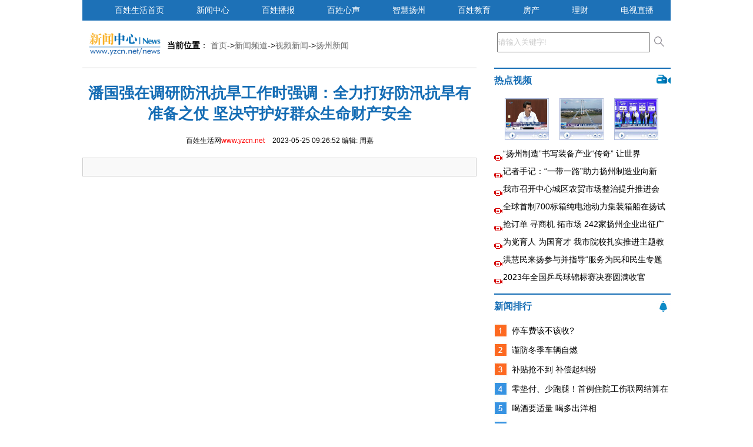

--- FILE ---
content_type: text/html
request_url: https://yzcn.net/news/yangzhou/2023-05/25/cms460823article.shtml
body_size: 12050
content:
<!DOCTYPE html PUBLIC "-//W3C//DTD XHTML 1.0 Transitional//EN" "http://www.w3.org/TR/xhtml1/DTD/xhtml1-transitional.dtd">
<html xmlns="http://www.w3.org/1999/xhtml">
<head>
<meta http-equiv="Content-Type" content="text/html; charset=utf-8" />
<meta name="keywords" content="潘国强" />
<title>
潘国强在调研防汛抗旱工作时强调：全力打好防汛抗旱有准备之仗 坚决守护好群众生命财产安全
</title>
<meta name="description" content="百姓生活新闻频道" />
<meta name="keywords" content="百姓生活,扬州网通宽带网,网通,扬州网通,CNC,100MTV,YZCNC,影视,音乐,综艺,软件,新闻,教育,网上家园" />
<link href="/css/news-detail2017.css" rel="stylesheet" type="text/css" />
<link href="/css/news-right.css" rel="stylesheet" type="text/css" />

<link rel="icon" href="/images/favicon.ico" type="image/x-icon" />
<link rel="shortcut icon" href="/images/favicon.ico" type="image/x-icon" />
</head>
<body>
<script src="/a_js/01_config.js"></script>
<script src="/a_js/02_searcher.js"></script>
<script src="/a_js/03_soms.js"></script>
<script src="/a_js/04_cms.js"></script>
<script src="/a_js/05_ad.js"></script>
<script src="/a_js/jquery-3.7.0.min.js"></script>
<script src="/js/jquery-migrate-3.4.0.min.js"></script>
<!--[if lte IE 9]>
<script type="text/javascript" src="/js/jquery-1.9.1.min.js"></script>
<![endif]-->
<script src="/a_js/JWZT_Player_Web.js"></script>
<link rel="stylesheet" href="/a_style/jwztUeditor.css"  type="text/css" >
<script>
$(document).ready(function(){
	$.getScript('/public/nav3.asp');

	if($("span#pp").text() == ""){
		$("span#pp").parent().css("display","none");
	}
});
</script>

<div class="head_nav"><a href="/">百姓生活首页</a><a href="/news/yangzhou/">新闻中心</a><a href="/broadcast/">百姓播报</a><a href="/voice/">百姓心声</a><a href="/topic/zhyz/" target="_blank">智慧扬州</a><a href="/edu/">百姓教育</a><a href="http://www.yzfdc.cn/">房产</a><a href="/finance/">理财</a><a href="http://www.yzcn.net/topic/2023jctj/" target="_blank"> 电视直播</a></div>
<div class="n-map">
  <div class="n-logo"><a href="/news/" target="_blank"><img src="/news/images2017/news_logo.png" height="50" /></a></div>
  <div class="n-pos"><strong>当前位置</strong>：
    <a href='/index.shtml' class='cms_pathinfo_link' target='_blank'><span class='cms_pathinfo_text'>首页</span></a>-><a href='/news/index.shtml' class='cms_pathinfo_link' target='_blank'><span class='cms_pathinfo_text'>新闻频道</span></a>-><a><span class='cms_pathinfo_text'>视频新闻</span></a>-><a href='/news/yangzhou/index.shtml' class='cms_pathinfo_link' target='_blank'><span class='cms_pathinfo_text'>扬州新闻</span></a>
</div>
   <div class="n-search">
    <form style="margin: 15px 5px 0px 5px;" method="get" action="/public/search.shtml">
      <input type="text" class="n-key" value="请输入关键字!" maxlength="50" size="15" name="search_con textfield" id="searchContent" />
      <input type="image" src="/news/images2017/research_btn.jpg" value="提交" class="n-submit" name="提交" onclick="doSearch('searchContent')" />
    </form>
  </div>
  <div class="clear"></div>
</div>
<div class="n-main1">
  <div class="n-list-right">
    <div class="n-l-border">
	<div class="n-title2"> <span><img src="/news/images2017/movie.jpg"></span>
		<h1>热点视频</h1>
	</div>
	<ul class='n-video-pic'>

<li><a target='_blank' href='/public/2023-10/13/cms466206article.shtml'><img width='70' height='51' src='/_CMS_NEWS_IMG_/upload1/20231013/24771697168053240.jpg'></a></li>

<li><a target='_blank' href='/public/2023-10/16/cms466395article.shtml'><img width='70' height='51' src='/_CMS_NEWS_IMG_/upload1/20231016/68901697439625919.jpg'></a></li>

<li><a target='_blank' href='/public/2023-10/16/cms466396article.shtml'><img width='70' height='51' src='/_CMS_NEWS_IMG_/upload1/20231016/98981697439645481.jpg'></a></li>

				
</ul>
	<div class="clear"> </div>
	<div>
	  		<ul class='news-list2'>
			

						<li><a target='_blank' href='/public/2023-10/18/cms466404article.shtml'>
							“扬州制造”书写装备产业“传奇” 让世界
							</a></li>

						<li><a target='_blank' href='/public/2023-10/18/cms466403article.shtml'>
							记者手记：“一带一路”助力扬州制造业向新
							</a></li>

						<li><a target='_blank' href='/public/2023-10/18/cms466402article.shtml'>
							我市召开中心城区农贸市场整治提升推进会 
							</a></li>

						<li><a target='_blank' href='/public/2023-10/18/cms466401article.shtml'>
							全球首制700标箱纯电池动力集装箱船在扬试
							</a></li>

						<li><a target='_blank' href='/public/2023-10/17/cms466400article.shtml'>
							抢订单 寻商机 拓市场 242家扬州企业出征广
							</a></li>

						<li><a target='_blank' href='/public/2023-10/17/cms466399article.shtml'>
							为党育人 为国育才 我市院校扎实推进主题教
							</a></li>

						<li><a target='_blank' href='/public/2023-10/17/cms466398article.shtml'>
							洪慧民来扬参与并指导“服务为民和民生专题
							</a></li>

						<li><a target='_blank' href='/public/2023-10/17/cms466397article.shtml'>
							2023年全国乒乓球锦标赛决赛圆满收官
							</a></li>

					
		</ul>
	</div>
</div>
  <div class="n-l-border margint6">
	<div class="n-title2"> <span><img src="/news/images2017/ph.jpg" width="24" height="20" /></span>
		<h1>新闻排行</h1>
        </div>
	<ul class='news-list-top'>
		

				<li><a target='_blank' href='/news/jrsh/2026-01/16/cms477700article.shtml'>
					停车费该不该收?
					</a></li>

				<li><a target='_blank' href='/news/jrsh/2026-01/16/cms477699article.shtml'>
					谨防冬季车辆自燃
					</a></li>

				<li><a target='_blank' href='/news/jrsh/2026-01/20/cms477720article.shtml'>
					补贴抢不到 补偿起纠纷
					</a></li>

				<li><a target='_blank' href='/news/guanzhu/2026-01/16/cms477697article.shtml'>
					零垫付、少跑腿！首例住院工伤联网结算在
					</a></li>

				<li><a target='_blank' href='/news/jrsh/2026-01/20/cms477719article.shtml'>
					喝酒要适量 喝多出洋相
					</a></li>

				<li><a target='_blank' href='/news/hot/2026-01/16/cms477698article.shtml'>
					零垫付、少跑腿！首例住院工伤联网结算在
					</a></li>

				<li><a target='_blank' href='/news/guanzhu/2026-01/16/cms477696article.shtml'>
					车内未配备灭火器 货车自燃变“火车”
					</a></li>

				<li><a target='_blank' href='/news/yangzhou/2026-01/20/cms477716article.shtml'>
					王进健在市委城市工作会议上强调：进一步
					</a></li>

				<li><a target='_blank' href='/news/guanzhu/2026-01/20/cms477718article.shtml'>
					我市迎来雨雪天气 多部门“备战”保畅通
					</a></li>

				<li><a target='_blank' href='/news/yangzhou/2026-01/20/cms477715article.shtml'>
					扬州印发城市高质量发展三年行动计划 绘
					</a></li>

			
	</ul>
  </div>
  </div>
  <div class="n-list-left">
    <div class='n-detail-t'>
			<h1>
				潘国强在调研防汛抗旱工作时强调：全力打好防汛抗旱有准备之仗 坚决守护好群众生命财产安全
			</h1>
			<p>百姓生活网<a href='http://www.yzcn.net/' target='_blank'>www.yzcn.net</a>
				2023-05-25 09:26:52
				编辑:
				周嘉
				</p>
		</div>

    <div class="n-cont">
      <div class="n-de-summry">
        
      </div>
      <div style="text-align:center;" id="a1">
        <div id="player" class="player" >
          <iframe id="JWZT_playerframe" class="JWZT_playerframe" scrolling="no" width=600 height=550 frameborder="0" style="display:none "></iframe>
        </div>
      </div>
      <div class="n_txt">
        <div id='cms_content_div'>
<script language="javascript">
	var g_nNewsID=460823;

	var g_nNodeID=460;</script>
</div id='cms_content_div'>
<p>来源：<span id='pp'></span></p>
      </div>
    </div>
    <div id="detail-content-pager"> </div>
    <div id="detail-content-footer1">
      <div id="dcf-homepage"><a href="/">回到首页</a></div>
    </div>
    <div class="n-detail-p"><a href="javascript:window.print();">【打印本页】</a><a href="javascript:window.close();">【关闭窗口】</a> </div>
    <div class="n-de-xg">
      <div class="n-xg-t">
        <h1>相关新闻</h1>
      </div>
      <ul class='n-detail-xg' style='margin-top:8px;'>

	<li> <span>
							2023-05-18
							</span> <a href='/news/yangzhou/2023-05/18/cms460564article.shtml' target='_blank'>
							潘国强专题调研重大项目建设和营商环境优化提升工作
							</a></li>		

	<li> <span>
							2023-05-18
							</span> <a href='/broadcast/news/2023-05/18/cms460568article.shtml' target='_blank'>
							潘国强专题调研重大项目建设和营商环境优化提升工作
							</a></li>		
	
</ul>
    </div>
  </div>
  <div class="clear"></div>
</div>
<script>countclick('-1',344405);</script>


<div id="foot"> 
<div id="jb"><ul>
  <li><img src="/images2017/foot_01.png" width="223" height="76" /></li>
  <li><a href="https://www.12377.cn/" target="_blank"><img src="/images2017/foot_02.png" width="223" height="76" /></a></li>
  <li> <img src="/images2017/foot_03.png" width="223" height="76" /></li>
  <li><a href="https://221.226.219.130:80/login" target="_blank"><img src="/images2017/foot_04.png" width="223" height="76" /></a></li>
</ul><div class="clear"></div></div>

<div class="bot-txt"><a rel="nofollow" href="https://beian.miit.gov.cn/ " target="_blank"><font color="#FFFFFF">苏ICP备2021010150号-1</font></a>&nbsp;&nbsp; <img src="/images2017/gongan.png" width="18" height="18" /> <a rel="nofollow" href="http://www.beian.gov.cn/portal/registerSystemInfo?recordcode=32100102010134" target="_blank"><font color="#FFFFFF">苏公网安备32100102010134号</font></a><br />
  版权所有 百姓生活网 Copyright 1998-2022 YZCN.NET All Rights Reserved.<br /></div>
</div>
<script>loadSearchPage('Search');</script>
<script src="/stat/Asms/asmsInterface/cnzzInterface.jsp?webSite=6" language="JavaScript"></script>
<div id="adsdown" style="display:none;"></div><div id="shadowjwzt"></div>
<div style="display:none;">
<IFRAME ID="iframeDownload" name="iframeDownload" FRAMEBORDER=0 SCROLLING=NO SRC=""></IFRAME>
<IFRAME ID="adFrameC" name="adFrameC" FRAMEBORDER=0 SCROLLING=NO SRC=""></IFRAME>
<IFRAME ID="adFrameB" name="adFrameB" FRAMEBORDER=0 SCROLLING=NO SRC=""></IFRAME>
<iframe id="con" name="con" FRAMEBORDER=0 SCROLLING=NO SRC=""></iframe>
</div>
<style type="text/css">
#JWZT_playerframe{
	z-index:110;
	position:relative;
}
#shadowjwzt {
background:#000;
display:none;
position:absolute;
left:0;
top:0;
width:100%;
z-index:100;
opacity:0.80;
filter: alpha(opacity = 80);
zoom:1;
}
.turnedOff {
background-position:0 -50px;
}
</style>
<script language="javascript" type="text/javascript">
try
{
	JWZT_init();
}
catch(e)
{
}

$("#shadowjwzt").css("height", $(document).height()).hide();
</script>
<script>
var _hmt = _hmt || [];
(function() {
  var hm = document.createElement("script");
  hm.src = "https://hm.baidu.com/hm.js?d27d2e1f8f7148ed537b0a714acce924";
  var s = document.getElementsByTagName("script")[0];
  s.parentNode.insertBefore(hm, s);
})();
</script>
<!-- Google tag (gtag.js) -->
<script async src="https://www.googletagmanager.com/gtag/js?id=G-D3WLC4CT39"></script>
<script>
  window.dataLayer = window.dataLayer || [];
  function gtag(){dataLayer.push(arguments);}
  gtag('js', new Date());

  gtag('config', 'G-D3WLC4CT39');
</script>

</body>
</html><div style="display:none;"><jwzttempimg src="CMS_T_NEWS_PIC_T_D_稿图_D_SMC"><jwzttempimg src="pic.jpg"><jwzttempimg src="pic.jpg"><jwzttempimg src="pic.jpg"></div>


--- FILE ---
content_type: text/html;charset=UTF-8
request_url: https://yzcn.net/stat/Asms/asmsInterface/cnzzInterface.jsp?webSite=6
body_size: 103
content:












--- FILE ---
content_type: text/html
request_url: https://yzcn.net/public/nav3.asp?_=1769024198395
body_size: 100
content:

$('#header4').show();


--- FILE ---
content_type: text/css
request_url: https://yzcn.net/css/news-detail2017.css
body_size: 7435
content:
/* CSS Document */
body { font-size:14px;font-family:"Microsoft YaHei",Arial,Helvetica,sans-serif; padding: 0px; margin: 0px; background: #FFFFFF; text-align: left; color: #000; }
body,div,dl,dt,dd,ul,ol,li,h1,h2,h3,h4,h5,h6,pre,form,fieldset,input,textarea,blockquote{ padding: 0px; margin: 0px; }
ol, ul { list-style: none; }
img { border: 0px; }
a { color: black; text-decoration: none; }
a:hover {color:#FF0000; text-decoration: none;}
.layout { clear: both; width: 1000px; text-align: left; margin: 0px auto; }
.clear { clear: both; }
.left { float: left;}
.right { float: right; }
.highlight { color: red; }
.blue { color:#023764;}
/*detail*/
.head_nav { width:1000px; height:35px; margin:0px auto; background-color:#1d71b7; line-height:35px; font-size:14px;}
.head_nav a { float:left; color:#FFFFFF; margin-left:55px;}
.head_nav a:hover { color:#FFCC00;}

.n-map { width:1000px; margin:5px auto; height:65px; line-height:65px; overflow:hidden;}
.n-logo { float:left; margin-top:8px;}
.n-pos { float:left; margin-top:5px;}
.n-pos a {color:#6f6f6f;}

.n-search {float:right; border:0px #6f6f6f solid; height:30px;}
.n-key { text-align:left; color:#CCCCCC; width:256px; height:30px; margin-bottom:10px;}
.n-submit { border:0px; float:right; height:30px;}

.n-main1 { width:1000px; height:auto; margin:10px auto;}


.n-title2 { height:30px;}
.n-title2 h1 { font-size:16px; color:#146cb4; margin-top:10px;}
.n-title2 span, .n-title2 span a { float:right;line-height:25px; height:25px; display:block;}


.n-video-menu { height:27px; width:250px; background:url("../news/images/videobg.gif")/*tpa=http://www.yzcn.net/news/images/videobg.gif*/; margin-left:10px; margin-top:10px;}
.n-video-menu li { float:left; width:61px; height:27px; text-align:center; line-height:20px;}
.n-video-pic {margin-top:10px;background:#ffffff;}
.n-video-pic li img { padding-left:2px; padding-top:2px;}
.n-video-pic li { float:left; margin-left:18px; display:inline; width:75px; height:71px; background:url("/news/images2017/pic3.jpg")/*tpa=http://www.yzcn.net/news/images2017/pic3.jpg*/;}

.news-list-top {height:340px; background:url("/news/images2017/b4.jpg") left top no-repeat;  padding-top:5px; height:340px;}
.news-list-top li { height:33px; line-height:33px; text-align:left;  padding-left:30px; }
.news-list-top span { float:right; color:#666;}

.n-boke { margin-left:0px; margin-top:10px;background:#ffffff;}
.n-boke li { float:left; margin-left:10px; display:inline;text-align:center;line-height:150%; margin-bottom:6px;}
.n-boke li img {border:1px #ccc solid;padding:3px;}
.n-top { height:24px; border-bottom:1px #cccccc solid; border-top:1px #333333 solid; margin-top:6px;padding-top:5px;}
.n-top li { font:normal 12px/22px "宋体"; margin-left:4px; border:1px #333333 solid; display:inline;}
.n-top #t1 { width:100px; font-size:12px; float:left;text-align:center;}
.n-top #t2 { width:70px; float:left;text-align:center;}
.n-top #t3 {text-align:center; float:left; width:70px;}
.n-top #t2 a,.n-top #t3 a { width:70px;} 
.n-top #t1 a { width:100px;}


.n-list-left {width:670px; float:left; border-top:#CCC 1px solid;}
.n-list-right {width:300px; float:right; height:auto;}
.news-list { margin:6px 10px;}
.news-list li { height:24px; line-height:24px; padding-left:10px; background:url("../news/images/tr-dot.png")/*tpa=http://www.yzcn.net/news/images/tr-dot.png*/ no-repeat 2px 9px; font-size:14px;}
.news-list li span { float:right;}

.n-page { text-align:right; height:30px; line-height:30px; padding-right:15px; margin-bottom:10px;}

.n_txt { font-size:16px; padding:10px 0px; line-height:30px; }

.n-detail-t {margin:0px 10px;}
.n-detail-t h1 { font-size:26px; text-align:center; margin-top:25px; color:#146cb4; }
.n-detail-t p { text-align:center; margin:20px 0px; font-size:12px;}
.n-detail-t p span{ color:#FF0000;}
.n-detail-t a { color:#FF0000; margin-right:10px;}

.n-cont {}
.n-cont p {margin:10px 0px;}
.n-detail-p { text-align:right; padding-right:10px; border-bottom:1px #ccc solid; margin:10px 0px; height:40px;}
.n-de-xg { width:670px; height:auto;margin-top:20px; margin-bottom:20px;}
.n-xg-t { height:29px; border-bottom:1px #999999 solid;}
.n-xg-t h1 { font-size:16px; color:#d50000;}

.n-xg-t span { float:right; padding-right:15px; line-height:29px;}
.n-pl-list li { border-bottom:1px #333333 dashed; line-height:150%; padding-left:10px; margin-bottom:6px; padding-bottom:5px;}
.n-pl-list li span { color:#999999;}
.n-pl-list { margin:6px 0px;}
.n-text { margin:14px;}
.n-text .voice-input { border:1px  #F3BD81 solid; background:url("../news/images/logobg.png")/*tpa=http://www.yzcn.net/news/images/logobg.png*/ center center no-repeat;}
.n-text p { margin:6px auto;}
.n-border2 {border-top:2px #134c9d solid;}

.n-detail-xg span { float:right;}
.n-detail-xg { margin:4px 10px;}
.n-detail-xg li { height:28px; line-height:28px; padding-left:10px; background:url("/news/images2017/tr-dot.png")/*tpa=http://www.yzcn.net/news/images/tr-dot.png*/ no-repeat 0px 14px;}
#detail-content-footer1 {clear: both;height: 80px;width: 70px;margin: 40px auto;}
#dcf-comment, #dcf-homepage {width: 70px;height: 20px;text-align: center;	margin: auto;padding-top: 50px; font-size:12px;}
#dcf-comment {background: url("/news/images2017/dcf-comment.gif")/*tpa=http://www.yzcn.net/news/images2017/dcf-comment.gif*/ no-repeat;float: left;}
#dcf-homepage {background: url("/news/images2017/dcf-homepage.gif")/*tpa=http://www.yzcn.net/news/images2017/dcf-homepage.gif*/ no-repeat;float: right;}
.detail-media {margin: 20px;text-align: center;}
.n-de-summry { border:1px #CCCCCC solid; font-size:14px; padding:8px; text-indent:2em; color:#666666;margin:6px 0px; background:#F9F9F9; padding:15px; line-height:22px;}

#detail-content-pager {text-align: center;}
#detail-content-pager a {border: 1px solid #dcdddd;background-color: #fff;color: #1e50a2;margin: 5px 4px 0px 0px;padding: 4px 5px 2px;
text-decoration: none;}
#detail-content-pager a:hover, #detail-content-pager a.current {background-color: #1e50a2;color: #fff;text-decoration: underline;}
#detail-content-pager a.current {font-weight: bold;}
.detail-ad1 { margin:6px auto;}

.n-de-xg2  { width:655px; height:auto;margin-left:10px; margin-top:6px;}
.n-de-bb { width:321px; height:auto; border:1px #333333 solid; float:left;}
.margin-left6 { margin-left:9px; display:inline;}

.n-detail-bb span { float:right;}
.n-detail-bb { margin:4px 10px;}
.n-detail-bb li { height:22px;padding-left:10px; background:url("../news/images/tr-dot.png")/*tpa=http://www.yzcn.net/news/images/tr-dot.png*/ no-repeat 0px 10px; font:normal 12px/22px "宋体";}
.n-d-bottom { text-align:center; line-height:150%;}

.n-list-top {
    background: rgba(0, 0, 0, 0) url("../news/images/n-topbg.png") repeat scroll 0 0;
    border-bottom: 1px solid #cccccc;
    border-top: 1px solid #cccccc;
    height: 30px;
    margin-top: 6px;
}
.n-list-top #tt1 {
color: #333333;
    font: bold 14px/29px "宋体";
    padding-left: 15px;
}

#foot { width:1000px; height:200x; background-color:#1d71b7; margin:0px auto; color:#FFFFFF; font-size:12px; padding-top:25px;}
#jb{ text-align:center;  margin-bottom:15px; height:76px;}
#jb ul { width:950px; margin-left:33px;}
#jb li{ margin-right:14px; float:left; list-style:none;}
.bot-txt { height:50px; text-align:center; line-height:130%;}

--- FILE ---
content_type: text/css
request_url: https://yzcn.net/css/news-right.css
body_size: 1421
content:
/* CSS Document */


.news-list2 { margin-top:15px; font-size:14px;}
.news-list2 li { height:30px; line-height:30x; padding-left:15px; background:url("/news/images2017/video.gif")/*tpa=http://www.yzcn.net/news/images2017/video.gif*/ no-repeat left center;}

.n-title2 { height:30px;}
.n-title2 h1 { font-size:16px; color:#146cb4; margin-top:10px;}
.n-title2 span, .n-title2 span a { float:right;line-height:25px; height:25px; display:block;}


.n-video-menu { height:27px; width:250px; background:url("../news/images/videobg.gif")/*tpa=http://www.yzcn.net/news/images/videobg.gif*/; margin-left:10px; margin-top:10px;}
.n-video-menu li { float:left; width:61px; height:27px; text-align:center; line-height:20px;}
.n-video-pic {margin-top:10px;background:#ffffff;}
.n-video-pic li img { padding-left:2px; padding-top:2px;}
.n-video-pic li { float:left; margin-left:18px; display:inline; width:75px; height:71px; background:url("/news/images2017/pic3.jpg")/*tpa=http://www.yzcn.net/news/images2017/pic3.jpg*/;}

.news-list-top {height:340px; background:url("/news/images2017/b4.jpg") left top no-repeat;  padding-top:5px; height:340px; font-size:14px;}
.news-list-top li { height:33px; line-height:33px; text-align:left;  padding-left:30px; }
.news-list-top span { float:right; color:#666;}



.n-l-border {margin-bottom:6px;  border-top:#146cb4 2px solid; }
/*.margint6 { margin-top:25px;}*/



--- FILE ---
content_type: text/css
request_url: https://yzcn.net/a_style/jwztUeditor.css
body_size: 112
content:
#cms_content_div table{
		border-collapse:collapse;
}
#cms_content_div table td{
		border:1px solid #ddd;
}

--- FILE ---
content_type: application/x-javascript
request_url: https://yzcn.net/a_js/03_soms.js
body_size: 15413
content:

///////////////////////////////////////////////////////////////////////////////
//                      soms点播接口部分
//		点播播放器iframe的id:JWZT_playerframe
//	以下是可选项目
//		播放器默认图片id:JWZT_mediaplayerP
//		直播节目单iframe的id:JWZT_live_program
//		节目单默认图片id:JWZT_table_live_program
//
//下面的代码不需要修改
///////////////////////////////////////////////////////////////////////////////

// =============================== cms 和 soms 接口 ===============================


//初始化显示login页面
function SOMS_init()
{
	try
	{
		var sUrl = "//" + sSOMSIp + "/soms4/web/jwzt/user07/login/login.jsp";
		document.getElementById("loginframe").style.display="inline";
		document.getElementById("loginframe").src = sUrl;
	}
	catch(error)
	{
	}
}

function SOMS_init2()
{
	try
	{
		var sUrl = "//" + sSOMSIp + "/soms4/web/jwzt/user07/login/login2.jsp";
		document.getElementById("loginframe2").style.display="inline";
		document.getElementById("loginframe2").src = sUrl;
	}
	catch(error)
	{
	}
}

function modifyPlayType(nPlayType)
{
	g_nPlayType = nPlayType;

	document.getElementById("JWZT_previewPlayType").style.backgroundImage='url(/a_images/content_22_01_04.jpg)';
	document.getElementById("JWZT_vodPlayType").style.backgroundImage='url(/a_images/content_22_01_04.jpg)';
	document.getElementById("JWZT_downloadPlayType").style.backgroundImage='url(/a_images/content_22_01_04.jpg)';
	document.getElementById("JWZT_biipPlayType").style.backgroundImage='url(/a_images/content_22_01_04.jpg)';

	if(g_nPlayType == 0)
	{
		try
		{
			document.getElementById("JWZT_previewPlayType").style.backgroundImage='url(/a_images/content_22_01_02.jpg)';
		}catch(e)
		{
		}
	}
	else if(g_nPlayType == 1)
	{
		try
		{
			document.getElementById("JWZT_vodPlayType").style.backgroundImage='url(/a_images/content_22_01_02.jpg)'
		}catch(e)
		{
		}
	}
	else if(g_nPlayType == 2)
	{
		try
		{
			document.getElementById("JWZT_downloadPlayType").style.backgroundImage='url(/a_images/content_22_01_02.jpg)'
		}catch(e)
		{
		}
	}
	else if(g_nPlayType == 3)
	{
		try
		{
			document.getElementById("JWZT_biipPlayType").style.backgroundImage='url(/a_images/content_22_01_02.jpg)'
		}catch(e)
		{
		}
	}
}

function initPlayType()
{
	if(g_nUsePreview != 1)
	{
		try
		{
			document.getElementById("JWZT_previewPlayType").style.display = "none";
		}catch(e)
		{
		}
	}
	if(g_nUseVodPlay != 1)
	{
		try
		{
			document.getElementById("JWZT_vodPlayType").style.display = "none";
		}catch(e)
		{
		}
	}
	if(g_nUseDownload != 1)
	{
		try
		{
			document.getElementById("JWZT_downloadPlayType").style.display = "none";
		}catch(e)
		{
		}
	}
	if(g_nUseBiipPlay != 1)
	{
		try
		{
			document.getElementById("JWZT_biipPlayType").style.display = "none";
		}catch(e)
		{
		}
	}

	if(g_nPlayType == 0)
	{
		try
		{
			document.getElementById("JWZT_previewPlayType").style.backgroundImage='url(/a_images/content_22_01_02.jpg)';
		}catch(e)
		{
		}
	}
	else if(g_nPlayType == 1)
	{
		try
		{
			document.getElementById("JWZT_vodPlayType").style.backgroundImage='url(/a_images/content_22_01_02.jpg)'
		}catch(e)
		{
		}
	}
	else if(g_nPlayType == 2)
	{
		try
		{
			document.getElementById("JWZT_downloadPlayType").style.backgroundImage='url(/a_images/content_22_01_02.jpg)'
		}catch(e)
		{
		}
	}
	else if(g_nPlayType == 3)
	{
		try
		{
			document.getElementById("JWZT_biipPlayType").style.backgroundImage='url(/a_images/content_22_01_02.jpg)'
		}catch(e)
		{
		}
	}
}

//点播播放
function countclick(sCMSAddr, sSomsFileId)
{
	var playerDiv = document.getElementById("JWZTPLAYERDIV");
	if(playerDiv != null)
	{
		var jsSrc = "//" + sCMSIp + "/soms4/web/jwzt/player/PlayerJS.jsp?channelId="+sCMSAddr+"&fileId="+sSomsFileId+"&width="+playerDiv.style.width+"&height="+playerDiv.style.height+"&newsId="+g_nNewsID;
		var fileref = document.createElement('script');
        	fileref.setAttribute("type","text/javascript");
       		fileref.setAttribute("src",jsSrc);
		playerDiv.appendChild(fileref);
		playerDiv.style.display="block";
	}
	else
	{
	//是否是直播
	if(sCMSAddr != "-1"&&sCMSAddr!="1")
	{
		livePlay(sCMSAddr, g_nNodeID, g_nNodeID)
	}
	else
	{
		if(g_nPlayType == 3)
		{
			sUrl = "//" + sCMSIp + "/cms/servlet/ProgramServlet?fileId=" + sSomsFileId + "&studioId=3&workType=getPlayBySoms";
			window.open(sUrl);
		}
		else if(g_nPlayType == 1)
		{
			
			sUrl = "//" + sSOMSIp + "/soms4/web/jwzt/player/vod_player.jsp?fileId=" + sSomsFileId + "&cmsUrl=//" + sCMSIp + "/cms/system/vod/soms/VodClickCount.jsp&newsId=" + g_nNewsID+"&nodeId="+g_nNodeID+"&siteId="+nSiteId+"&newsName="+getIframeWidthHeight("JWZT_playerframe");
			//alert(sUrl);
			document.getElementById("JWZT_playerframe").src=sUrl;
			document.getElementById("JWZT_playerframe").style.display="";
			//alert(document.all.JWZT_playerframe.src);
			try
			{
				document.getElementById("JWZT_mediaplayerP").style.display="none";
			}catch(e)
			{
			}
		}
		else if(g_nPlayType == 0)
		{
			sUrl = "//" + sSOMSIp + "/soms4/web/jwzt/player/preview_vod_player.jsp?fileId=" + sSomsFileId + "&cmsUrl=//" + sCMSIp + "/cms/system/vod/soms/VodClickCount.jsp&newsId=" + g_nNewsID+"&nodeId="+g_nNodeID+"&siteId="+nSiteId+"&newsName=";
			
			document.getElementById("JWZT_playerframe").src=sUrl;
			document.getElementById("JWZT_playerframe").style.display="";
			try
			{
				document.getElementById("JWZT_mediaplayerP").style.display="none";
			}catch(e)
			{
			}
		}
		else if(g_nPlayType == 2)
		{
			sUrl = "//" + sSOMSIp + "/soms4/web/jwzt/player/vod_download.jsp?fileId=" + sSomsFileId + "&cmsUrl=//" + sCMSIp + "/cms/system/vod/soms/VodClickCount.jsp&newsId=" + g_nNewsID+"&nodeId="+g_nNodeID+"&siteId="+nSiteId+"&newsName=";
			//alert(sUrl);
			document.getElementById("JWZT_playerframe").src=sUrl;
			document.getElementById("JWZT_playerframe").style.display="";
			try
			{
				document.getElementById("JWZT_mediaplayerP").style.display="none";
			}catch(e)
			{
			}
		}
	}

		//开始计数
		beginCounter(sSomsFileId);
	}
}

function countclick2(sCMSAddr, sSomsFileId)
{
	//是否是直播
	if(sCMSAddr != "-1")
	{
		livePlay(sCMSAddr, g_nNodeID, g_nNodeID)
	}
	else
	{
		if(g_nPlayType == 3)
		{
			sUrl = "//" + sCMSIp + "/cms/servlet/ProgramServlet?fileId=" + sSomsFileId + "&studioId=3&workType=getPlayBySoms";
			window.open(sUrl);
		}
		else if(g_nPlayType == 1)
		{
		
				
			sUrl = "//" + sSOMSIp + "/soms4/web/jwzt/player/vod_player.jsp?fileId=" + sSomsFileId+getIframeWidthHeight("JWZT_playerframe");// + "&cmsUrl=//" + sCMSIp + "/cms/system/vod/soms/VodClickCount.jsp&newsId=" + g_nNewsID+"&nodeId="+g_nNodeID+"&siteId="+nSiteId+"&newsName=";
			//alert(sUrl);
			document.getElementById("JWZT_playerframe").src=sUrl;
			document.getElementById("JWZT_playerframe").style.display="";
			//document.all.JWZT_playerframe.src=sUrl;
			//document.all.JWZT_playerframe.style.display="";
			//try
			//{
			//	document.all.JWZT_mediaplayerP.style.display="none";
			//}catch(e)
			//{
			//}
		}
		else if(g_nPlayType == 0)
		{
			sUrl = "//" + sSOMSIp + "/soms4/web/jwzt/player/preview_vod_player.jsp?fileId=" + sSomsFileId + "&cmsUrl=//" + sCMSIp + "/cms/system/vod/soms/VodClickCount.jsp&newsId=" + g_nNewsID+"&nodeId="+g_nNodeID+"&siteId="+nSiteId+"&newsName=";
			//alert(sUrl);
			document.getElementById("JWZT_playerframe").src=sUrl;
			document.getElementById("JWZT_playerframe").style.display="";
			try
			{
				document.getElementById("JWZT_mediaplayerP").style.display="none";
			}catch(e)
			{
			}
		}
		else if(g_nPlayType == 2)
		{
			sUrl = "//" + sSOMSIp + "/soms4/web/jwzt/player/vod_download.jsp?fileId=" + sSomsFileId + "&cmsUrl=//" + sCMSIp + "/cms/system/vod/soms/VodClickCount.jsp&newsId=" + g_nNewsID+"&nodeId="+g_nNodeID+"&siteId="+nSiteId+"&newsName=";
			//alert(sUrl);
			document.getElementById("JWZT_playerframe").src=sUrl;
			document.getElementById("JWZT_playerframe").style.display="";
			try
			{
				document.getElementById("JWZT_mediaplayerP").style.display="none";
			}catch(e)
			{
			}
		}

		//开始计数
		beginCounter(sSomsFileId);
	}
}



//直播播放
function livePlay(channelId, newsId, nodeId)
{
	sUrl = "//" + sSOMSIp + "/soms4/web/jwzt/player/live_player.jsp?channelId=" + channelId + "&cmsUrl=//" + sCMSIp + "/cms/system/vod/soms/VodClickCount.jsp&newsId=" + newsId+"&siteId="+nSiteId+getIframeWidthHeight("JWZT_playerframe");
	document.getElementById("JWZT_playerframe").src=sUrl;
	document.getElementById("JWZT_playerframe").style.display="";
	try
	{
		document.getElementById("billListFrm").src="//"+sIp+"/soms4/web/NeiMengTV/playBillShow/NeiMengplaybill.jsp?channelId="+channelId;
		window.parent.document.all.JWZT_mediaplayerP.style.display="none";
	}catch(e)
	{
	}

	try
	{
		sUrl = "//" + sSOMSIp + "/soms4/web/jwzt/live/prog_list.jsp?channelId=" + channelId;
		window.parent.document.all.JWZT_live_program.src = sUrl;
		window.parent.document.all.billListFrm.src="//"+sSOMSIp+"/soms4/web/NeiMengTV/playBillShow/NeiMengplaybill.jsp?channelId="+channelId;
		window.parent.document.all.JWZT_live_program.style.display="";
		window.parent.document.all.JWZT_table_live_program.style.display="none";
	}catch(e)
	{
	}

	g_nNewsID = newsId;
	g_nNodeID = nodeId;
	g_nNeedViewCounter = 1;

	//开始计数
	beginCounter(0);
}

//稿件和文件计数
//fileId=0第一次   fileId>1 不是第一次
function beginCounter(fileId)
{
	var sUrl = "";
	if(fileId == 0 && g_nNeedViewCounter == 1)
	{
		/*sUrl = "//" + sCMSIp + "/cms/web/click_report_forms/get_user_info.jsp?newsId="
				+ g_nNewsID+"&fileId=0&nodeId="+g_nNodeID
				+ "&Url=//" + sCMSIp + "/cms/servlet/cms.ReportServlet";*/

		if(g_isSystemOnOtherNetwork == 0)
		{
			sUrl = "//" + sCMSIp + "/cms/servlet/cms.log.WebLoggerServlet?newsId="
				+ g_nNewsID+"&nodeId="+g_nNodeID+"&siteId="+nSiteId+"&type=2";
		}
		else
		{
			sUrl = "//" + sCMSIp + "/cms/web/log/forword2WebLoggerServlet.jsp?newsId="
				+ g_nNewsID+"&nodeId="+g_nNodeID+"&siteId="+nSiteId+"&type=2"
				+ "&Url=//" + sCMSIp + "/cms/servlet/cms.log.WebLoggerServlet";
		}

		document.getElementById("con").src = sUrl;
		g_nNeedViewCounter = 0;
	}
	//是否需要对点播文件播放计数 0：不需要  1：只记录文件  2：记录文件和稿件
	/*if(fileId > 0 && g_nNeedPlayCounter >= 1)
	{
		sUrl = "//" + sCMSIp + "/cms/web/click_report_forms/get_user_info.jsp?newsId=";
		if(g_nNeedPlayCounter == 1)
		{
			sUrl = sUrl + "0";
		}
		else
		{
			sUrl = sUrl + "" + g_nNewsID;
		}
		sUrl = sUrl + "&fileId=" + fileId  + "&nodeId="+g_nNodeID + "&Url=//" + sCMSIp + "/cms/servlet/cms.ReportServlet";
		document.all.con.src = sUrl;
	}*/
}


//用户注册
function i_register()
{
	sUrl = "//" + sSOMSIp + "/soms4/web/jwzt/user/service/regist/readme.html";
	var sPara = "height=100%, width=100%, top=0, left=0, toolbar=no, menubar=no, scrollbars=no, resizable=no,location=n o, status=no";
	var sWinname = "";
	var pop = window.open(sUrl,sWinname, sPara);
}


//添加到收藏夹
function i_addFavorite()
{	
	//方法一：<a href="//weste.net/" onclick="window.external.addFavorite(this.href,this.title);return false;" title='西部e网-软件教程' rel="sidebar">加入收藏</a>  注意：rel属性
	//window.external.addFavorite("//" + sWWWIp,"视频娱乐中心--北京经纬中天信息技术有限公司")
	if (document.all)
   {
      window.external.addFavorite(location.href,document.title);
   }
   else if (window.sidebar)
   {
      window.sidebar.addPanel(document.title, location.href,  "");
   }
}

//设为首页
function i_Homepage()
{
	if (document.all)
    {
        document.body.style.behavior='url(#default#homepage)';
	    document.body.setHomePage(location.href);
    }
    else if (window.sidebar)
    {
    	if(window.netscape)
	    {
		    try
		   	{  
		        netscape.security.PrivilegeManager.enablePrivilege("UniversalXPConnect");  
		    }  
		    catch (e)  
		    {  
		   		alert( "该操作被浏览器拒绝，如果想启用该功能，请在地址栏内输入 about:config,然后将项 signed.applets.codebase_principal_support 值该为true" );  
		    }
	    } 
	    var prefs = Components.classes['@mozilla.org/preferences-service;1'].getService(Components. interfaces.nsIPrefBranch);
	    prefs.setCharPref('browser.startup.homepage',location.href);
 	}
}

//调用投票
function i_grade()
{
	var sUrl = "//" + sSOMSIp + "/soms4/web/jwzt/grade/grade_public.do?gradeType=query&from=jwzt&news_id=" + g_nNewsID;
	//alert(sUrl);
	var sPara = "width=400,height=230,top=200,left=300,resizable=no,scrollbars=no,status=no";
	var sWinname = "grade";
    var pop = window.open(sUrl,sWinname, sPara);
}


//调用评论
function i_comment()
{
	var sUrl = "//" + sSOMSIp + "/soms4/web/jwzt/comment/comment.jsp?news_id=" + g_nNewsID;
	document.getElementById("content_pl").src=sUrl ;
	var sPara = "width=500,height=550,top=150,left=300,status=no,toolbar=no,menubar=no,location=no,status=no";
	var sWinname = "comment";
    var pop = window.open(sUrl,sWinname, sPara);
}

//播放页内嵌评论
function i_comment_reply_wz()
{  
	var g_nNewsTitle = document.title;
	g_nNewsTitle=g_nNewsTitle.replace(/《/g,"");
	g_nNewsTitle=g_nNewsTitle.replace(/》/g,"");
	g_nNewsTitle = encodeURIComponent(g_nNewsTitle);
	var sUrl = "//" + sSOMSIp + "/soms4/web/PHPUserinfo/phpjsp.jsp?threadid=" + g_nNewsID+"&newstitle="+g_nNewsTitle+"&nSiteid="+nSiteId;
	document.getElementById("i_comment_reply_wz").src=sUrl;
}
//评论自适应高度
 function setComment_iframe(){
	  var iframeid=document.getElementById("i_comment_reply_wz"); //iframe id
	  if (document.getElementById){
		   if (iframeid && !window.opera){

				if (document.all){
					iframeid.height = iframeid.Document.body.scrollHeight;
				}else 
				{
					//var temp = iframeid.contentDocument.body.scrollHeight;
					var temp = iframeid.contentWindow;
					var temp2 = temp.document.body.scrollHeight + "px"
					//alert(temp2);
					iframeid.height = "500px";//
				}
		   }
	  }
 }
 function getIframeWidthHeight(e)
 {
	 var returnIframe="";
	 try
	 {
		 var widthIframe = document.getElementById(e).width;
	 	var heightIframe = document.getElementById(e).height;
	 	returnIframe = "&width="+widthIframe+"&height="+heightIframe;
	 }catch(e)
	 {}
	 return returnIframe;
 }
 
 var isOffLine = false;
 
 function offLine()
 {
 	if(isOffLine)
 	{
 		$("#shadowjwzt").css("height", 1).hide();
 		$('#shadowjwzt').css('z-index','0');
		$('.bofang').css('position','relative');
 		$('.bofang').css('z-index','0');
 		$('#zhanwei').remove();
 		isOffLine = false;
 	}
 	else
 	{
 		$("#shadowjwzt").css("height", $(document).height()).show();
 		$('#shadowjwzt').css('z-index','0');
 		$('.bofang').css('position','absolute');
 		$('.bofang').css('z-index','1');
 		$('.bofang').after('<div id="zhanwei" style="width:1100px;height:650px;"></div>');
 		isOffLine = true;
 	}
 	
 	
 }


--- FILE ---
content_type: application/x-javascript
request_url: https://yzcn.net/a_js/05_ad.js
body_size: 26678
content:
//scms和发布服务器是否在同一机器 0:不是在同一台机器    1：是在同一台及其
var isLocal = 0;

//全屏广告显示时间 (ms)
var FullAdTime = 5000;

//设置全屏广告是否自动满屏显示（1:自动满屏/2:模版内手动设置广告大小）
var autoFull = 1;

//设置使用jsp或者asp下载广告信息（1:使用jsp下载 / 0:使用asp下载）
var usejsp = 0;

//获取浏览器版本
//==================================全局变量===============================
var ua = navigator.userAgent;
var posValue = "fixed";	//针对IE5、6中的position
var browse = "FF";		//针对不同的浏览器
var popInch = 0;		//弹出广告高度
var popTotal =0;		//弹出广告动作计数
var topInch = 0;
var topTotal =0;
var topInch = 0;
var winHeight = 0;
var winWidth = 0;
var scrollLeft = 0;
var scrollTop=0;
var popScrollTop=0;
var topScrollTop=0;
var shenSuoFlag = false;
// = ============================== 广告 ===============================
var itemInfo = new Array();     // 存放本页所有广告信息
var floatAdInfo = new Array();  // 存放本页所有漂浮固定位置广告信息
var flyAdInfo = new Array();    // 存放本页所有漂浮广告信息
var popInfo = new Array(); 		// 存放本页中弹出广告
var topInfo = new Array(); 		// 存放本页中头部伸缩广告
var itemCount = 0;              // 本页广告位数目
var floatCount = 0;             // 本页漂浮固定位置广告数目
var flyCount = 0;               // 存放本页所有漂浮广告数目
var popCount = 0;				// 存放本页中弹出广告数目
var topCount = 0;				// 存放本页中头部伸缩广告数目
var	sxPos = new Array();        // 飘动广告x位置
var syPos = new Array();
var yon = new Array();
var xon = new Array();

var FullAdInfo = 0;
var FullAdcount= 0;
var FullCount = -400;
var FullAdShowOK=0;

var bParentWnd = 1;
function getTagValue(sContent, sTagName)
{
    var sTagValue = "";
    var sTemp;
    if (sContent != null && sTagName != null)
    {
        sTemp = "<" + sTagName + ">";
        var nPosBegin = sContent.toLowerCase().indexOf(sTemp.toLowerCase());
        if (nPosBegin >= 0)
        {
            sTemp  = "</" + sTagName + ">";
            var nPosEnd = sContent.toLowerCase().indexOf(sTemp.toLowerCase());
            if (nPosEnd >= 0)
            {
				
				sTagValue = sContent.substring(nPosBegin + sTagName.length + 2,nPosEnd);
            }
        }
    }
    return sTagValue;
}

function addAd(adPara)
{
	//alert("tttttt");
	//ip = getTagValue(adPara,"ip");
	itemCount = getTagValue(adPara,"id");
	itemInfo[itemCount] = new Array();
	itemInfo[itemCount][0] = getTagValue(adPara,"divid");                // 页面位置ID
	itemInfo[itemCount][1] = getTagValue(adPara,"selectType");           // 1:广告集 2:广告
	itemInfo[itemCount][2] = getTagValue(adPara,"id");                   // id
	itemInfo[itemCount][3] = getTagValue(adPara,"style");                // 广告集类型
	itemInfo[itemCount][4] = getTagValue(adPara,"time");                 // 间隔时间
	itemInfo[itemCount][5] = getTagValue(adPara,"locality");             // 位置
	itemInfo[itemCount][6] = getTagValue(adPara,"width");                // 宽
	itemInfo[itemCount][7] = getTagValue(adPara,"height");               // 高
	itemInfo[itemCount][8] = adPara;                                     // 原来参数
	//固定位置漂浮
	if(2<=itemInfo[itemCount][5] && itemInfo[itemCount][5] <= 5)
	{
    	floatAdInfo[floatCount] = itemCount;
      	floatCount++;
	}

	//页面中移动漂浮
	if(itemInfo[itemCount][5]==6)
	{
		flyAdInfo[flyCount] = itemCount;
     	sxPos[flyCount]= Math.random()*1000-300;
     	syPos[flyCount]= Math.random()*1000-300;
     	yon[flyCount] = flyCount/2;
        xon[flyCount] = flyCount/2;
     	flyCount++;
	}

	//全屏
	if(itemInfo[itemCount][5]==7)
	{
    	FullAdInfo = itemCount;
		FullAdcount++;
	}
	//右下角弹出广告
	if(itemInfo[itemCount][5]==9)
	{
    	popInfo[popCount] = itemCount;
		popInch = itemInfo[itemCount][7];
		popCount++;
	}
	//头部伸缩广告
	if(itemInfo[itemCount][5]==10)
	{
    	topInfo[topCount] = itemCount;
		topCount++;
		topInch = itemInfo[itemCount][7];
		shenSuoFlag = true;
	}
	itemCount ++;
	if((ua.indexOf('MSIE 5.0') != -1) || (ua.indexOf('MSIE 5.5') != -1) || (ua.indexOf('MSIE 6.0') != -1))
	{
		posValue = "absolute";
	}
	if((ua.indexOf('MSIE') != -1))
	{
		browse = "IE";
	}

}

var arrLunxian = new Array();
var nLunxianIndex = 0;
var sUrl = "";
var g_sCounterUrl = "";
var g_nNewsID = "";




function counter_init()
{
	if(g_sCounterUrl != null && g_sCounterUrl != "")
	{
		if(g_nNewsID != null && g_nNewsID != "")
		{
			g_sCounterUrl += "&newsID=" + g_nNewsID;
		}
		if (usejsp == 1){
			sCounterUrl = "http://" + sWWWIp + ":8080/load_ad.jsp?url=" + g_sCounterUrl;
		}else{
			sCounterUrl = "http://" + sWWWIp + "/a_js/load_ad.asp?url=" + g_sCounterUrl;
		}
		document.frames.adFrameC.src = sCounterUrl;
	    setTimeout('finishDownloadCounter();',5000);
	}
}


function finishDownloadCounter(sContent)
{
	var tempString = document.frames.adFrameC.document.body.innerHTML;
	var replace = "";
	while(tempString != replace)
	{
		if(replace == "")
		{
			replace = tempString;
		}
		tempString = replace;
		replace = tempString.replace("/sCMSIp/","/"+sCMSIp+"/")
	}
	document.getElementById("div_counter").innerHTML = replace;
}



function adShow()
{
	
}



function finishDownloadAd(id)
{
	sContent = document.getElementById("adFrame"+id).innerHTML;
	if(isDebug != 0)
	{
    	alert(sContent);
    }
    var nLen = getTagValue(sContent, "ADPOSITIONSIZE");                           // 本页面的广告位数量
	var nPopAdNumber = 0;
	i = id;
	var sAdPosition = getTagValue(sContent, "ADPOSITION0");
	var divid = getTagValue(sAdPosition, "DIV");
	var eltAds = sAdPosition;   // 此广告集中广告
	var nSize = getTagValue(sAdPosition, "ADSIZE");
	if(bParentWnd == 1)
	{
		if (itemInfo[i][5] == 8)
		{
			//nPopAdNumber++;
			//var top = 50 + nPopAdNumber*50;
		   // var left = 150 + nPopAdNumber*100;
		   // var sOpenUrl = "http://" + sSCMSIp + "/scms/web/advertising/openAd.jsp?para=" + itemInfo[i][8]+"&divid=" + divid+"&sSCMSIp=" + sSCMSIp + "&sWWWIp=" + sWWWIp;
		   // var popStyle = "height="+ itemInfo[i][6] + ",width="+ itemInfo[i][7] +",top=" + top +",left=" + left + ",toolbar=no,menubar=no,scrollbars=no,resizable=no,location=no,status=no";
		   // var popwinName = "newwindow"+ nPopAdNumber;
			//window.open(sOpenUrl,popwinName,popStyle);

		}
	}
	
	if(nSize == 1)                                      // 广告
	{

	   printScript(i,eltAds,divid,-1);
	}
	else if(nSize > 1)                                  // 广告集
	{
		var type = itemInfo[i][3];                      // 广告集类型
		switch(type)
		{
			case '1':                                   // 轮显
				arrLunxian[nLunxianIndex] = new Array();
				arrLunxian[nLunxianIndex][0] = i;
				arrLunxian[nLunxianIndex][1] = eltAds;
				arrLunxian[nLunxianIndex][2] = 0;
				printScript(i,eltAds,divid, 0);

				nLunxianIndex++;
				break;
			case '2':                                   // 随机
				var nlen = Math.floor(Math.random()*nSize);
				printScript(i,eltAds,divid, nlen);
				break;
			case '3':                                   // 垂直平铺
				printScript(i,eltAds,divid,-1);
				break;
			case '4':                                   // 水平平铺
				printScript(i,eltAds,divid,-1);
				break;
			default:
				break;
		}
	}

}
var floatad = null;
var flyad = null;
var fullad = null;
var relad = null;
var popads = null;

//加载固定位置广告
function reloadAdFloat()
{
     for(var i=0;i<floatCount;i++)
     {
     	setPositionFloat(floatAdInfo[i]);
     }
}
//右下角弹出广告
function reloadAdPop()
{
     for(var i=0;i<popCount;i++)
     {
     	popAd(popInfo[i]);
     }
}

function reloadFull()
{
     if(FullAdcount)
     {
     	FullAddown();
     }
}
function FullAddown()
{
        // 全屏
    var div_id = "div_"+itemInfo[FullAdInfo][0]
	var node=document.getElementById(div_id)
	node.style.position = 'absolute';
    //node.style.left = 0+document.body.scrollLeft;
	node.style.display = "inline";
	var oBody1 = document.getElementsByTagName("body")(0);
	node.style.top = FullCount+document.body.scrollTop;
	if (FullCount<oBody1.scrollTop && FullAdShowOK == 0)
	{
    	FullCount = FullCount+10;
    }
	else
	{
		if (FullAdShowOK == 0)
		{
        	node.style.top = oBody1.scrollTop;
	 	}
        setTimeout('FullAdShowOK=1',FullAdTime);
	}
	if(FullAdShowOK==1)FullAdup();
}
function FullAdup()
{
		var div_id = "div_"+itemInfo[FullAdInfo][0]
		var node=document.getElementById(div_id)
		node.style.display = "inline";
	    node.style.position = 'absolute';
        node.style.left = 0+document.body.scrollLeft;
	    var oBody1 = document.getElementsByTagName("body")(0);
	    node.style.top = FullCount;
	    FullCount = FullCount-10;
	    if(FullCount < -1800)
        {
			node.style.visibility='hidden';
		   	FullAdshowOK=2;
	    }
}
var nSecond = 1;
function reloadAd()
{
    nSecond++;
    nSecond = nSecond%10000;
	for(t=0; t<nLunxianIndex; t++)
	{
		if(nSecond%itemInfo[arrLunxian[t][0]][4] == 0)
    	{
			var nLen = getTagValue(arrLunxian[t][1], "ADSIZE");
			var nIndex = (arrLunxian[t][2]+1)%nLen;
			arrLunxian[t][2] = nIndex;
			printScript(arrLunxian[t][0],arrLunxian[t][1],itemInfo[arrLunxian[t][0]][0], nIndex);
			//alert(arrLunxian[t][0]+"--"+arrLunxian[t][1]+"---"+itemInfo[arrLunxian[t][0]][0]+"---"+ nIndex);
		}
    }
}
function reloadAdFly()
{
	for(var i=0;i<flyCount;i++)
    {
		setAdFly(flyAdInfo[i],i);
    }
	try
	{
		
	}
	catch(e){
	
	}
}

//飘动的广告
var step = 8;//设置每次移动的尺寸(px)
function setAdFly(adId,adNumber) {
	getScroll();
	var div_id = "div_"+itemInfo[adId][0];
	var node = document.getElementById(div_id);	
	node.style.display = "inline";
	//鼠标事件
	node.onmouseover = function(){clearInterval(flyad);};
	node.onmouseout = function(){flyad = window.setInterval('reloadAdFly()',50);};
	width = document.documentElement.clientWidth;
	height = document.documentElement.clientHeight;
	var Randm=Math.random();
	Hoffset = parseInt(itemInfo[adId][7])+25;
	Woffset = itemInfo[adId][6];
	
	var lefts = sxPos[adNumber] + adNumber*10;
	var tops = Math.abs(syPos[adNumber]) + adNumber*10;
	//document.getElementById("test").value=tops;
	if(browse!="FF")
	{
		node.style.cssText = "top:"+tops+"px;left:"+lefts+"px;position:absolute;z-index:100";
	}
	else
	{
		node.setAttribute("style","top:"+tops+"px;left:"+lefts+"px;position:absolute;z-index:100");  
	}
	if (yon[adNumber]){
		syPos[adNumber] = Math.abs(syPos[adNumber]) + step + adNumber/((Randm*1000)-1000);
		}
	else{
		syPos[adNumber] = Math.abs(syPos[adNumber]) - step - adNumber/((Randm*1000)-1000);
		}
	if (syPos[adNumber] <= document.documentElement.scrollTop){
		yon[adNumber] = 1;
		syPos[adNumber] = document.documentElement.scrollTop+1;
		}

	if (syPos[adNumber] >= (document.documentElement.scrollTop+height - Hoffset)) {
		yon[adNumber] = 0;
		syPos[adNumber] = (document.documentElement.scrollTop+height - Hoffset);
		}

	if (xon[adNumber]) {
		sxPos[adNumber] = sxPos[adNumber] + step+ adNumber/((Randm*1000)-1000);
		}
	else {
		sxPos[adNumber] = sxPos[adNumber] - step+ adNumber/((Randm*1000)-1000);
		}
	if (sxPos[adNumber] < 0) {
		xon[adNumber] = 1;
		sxPos[adNumber] = 0;
		}
	if (sxPos[adNumber] >= (width - Woffset)) {
		xon[adNumber] = 0;
		sxPos[adNumber] = (width - Woffset);
		}
}
//--------------------------
// nFlag -1:为平铺广告      >0:为轮显广告中要显示广告下标
//生成广告的html代码
function printScript(cur_number,xlmObj,divid,nFlag)
{
	var nLen = getTagValue(xlmObj, "ADSIZE");
    var perWidth = itemInfo[cur_number][6];
    var perHeight = itemInfo[cur_number][7] / nLen;
    var adlocatity = itemInfo[cur_number][5];
    var adType = getTagValue(itemInfo[cur_number][8],"adType");
    var t=0;

    if(nFlag >= 0)
    {
    	t = nFlag;
    	nLen = nFlag + 1;
    	perHeight = itemInfo[cur_number][7];
    }
	//获得尺寸

	if (itemInfo[cur_number][5] == 7 && autoFull == 1)
	{perWidth = document.body.scrollWidth;
         perHeight = document.body.offsetHeight;
	}

    var scriptText = "<table border=\"0\" cellspacing=\"0\" cellpadding=\"0\"\ width=";
    scriptText += itemInfo[cur_number][6] + " height=" + perHeight;
    scriptText += " align=center hspace=5 vspace=5";
    scriptText += ">\r\n";
	if(adlocatity==9){

		scriptText +="<tr><td align='right' height=18 style='padding-right:5px' background='http://"+sSOMSIp+"/cms/cms_images/ad/rightbgcolor.jpg' ><img src='http://"+sSOMSIp+"/cms/cms_images/ad/rightclose.jpg' style='cursor:pointer' onclick=closeAd("+"'div_"+divid+"') /></td></tr>";
	}
    scriptText += printTR(cur_number,'start');
    for(; t<nLen; t++)
    {
    	//t = 1;
    	var sAd = getTagValue(xlmObj, "AD" + t);

    	var sAdType = getTagValue(sAd, "ADTYPE");
    	var sAdUrl = getTagValue(sAd, "ADURL");
    	var sAdDir = getTagValue(sAd, "ADDIR");
    	var sAdId = getTagValue(sAd, "ADID");

    	scriptText += printTD(cur_number,'start');
        if(sAdType == '1')          // 图片
        {

            scriptText += outputPicture(sAdUrl, sAdDir, perWidth, perHeight, itemInfo[cur_number][1], sAdId);
        }
        else if(sAdType == '2')      // flash
        {
            scriptText += outputFlash(sAdDir, perWidth, perHeight);
        }
        else if(sAdType == '3')     // rm
        {
            scriptText += outputRm(sAdDir, perWidth, perHeight);
        }
        else if(sAdType == '4')     // media
        {
            scriptText += outputMedia(sAdDir, perWidth, perHeight);
        }
        else if(sAdType == '5')          // html
        {
            scriptText += outputHTML(sAdDir);
        }
    	scriptText += printTD(cur_number,'end');
    }	//处理稿件正文中的附件
	cms_Accessories();
    scriptText += printTR(cur_number,'end');
	//添加关闭行
	if(adlocatity!=10)
	{
		if(adlocatity!=9 && adlocatity!=1)
		scriptText +="<tr><td align=right ><img src='http://"+sSOMSIp+"/cms/cms_images/ad/closead_01.jpg' style='cursor:pointer' onclick=closeAd("+"'div_"+divid+"') /></td></tr>";
	}
	scriptText += "</table>";
	var node = document.getElementById("div_"+divid);	
    node.innerHTML = scriptText;	
}
//根据条件设置广告的具体位置
function setPositionFloat(adId)
{
	var div_id = "div_"+itemInfo[adId][0];
	switch(itemInfo[adId][5])
	{
	  case '2':                                   // 左上
			setCouplet(div_id,"left")
            //document.all(div_id).style.position = 'absolute';
            //document.all(div_id).style.left = 0;
            //var oBody1 = document.getElementsByTagName("body")(0);
            //document.all(div_id).style.top = oBody1.scrollTop;
            break;
	  case '3':                                   // 右上
			setCouplet(div_id,"right");
            //document.all(div_id).style.position = 'absolute';
            //document.all(div_id).style.right = 0;
            //var oBody1 = document.getElementsByTagName("body")(0);
            //document.all(div_id).style.top = oBody1.scrollTop;
	    	break;
      case '4':                                   // 左下
      		/*
			var node = document.getElementById(div_id);
            node.style.position = 'absolute';
			node.style.display = "inline";
            node.style.left = 0;
	    	node.style.bottom = 0;
	    	*/
	    	setCouplet(div_id,"bottom_left");
	    	break;
	  case '5':                                   // 右下
	  		/*
			var node = document.getElementById(div_id);
            node.style.position = 'absolute';
            node.style.right = 0;
			node.style.display = "inline";
			node.style.bottom = 0;
			*/
			setCouplet(div_id,"bottom_right");
           
	    break;
	}
}
//动态生成tr标签
function printTR(arrIndex,flag)
{
    var rtnStr = "";
	if(itemInfo[arrIndex][3] == '4')             // 水平平铺
	{
	    if(flag == 'start')
	    {
	     rtnStr = "<tr>\r\n";
            }
             else if(flag == 'end')
	      {
		rtnStr = "</tr>\r\n";
              }
	}
	else
	{
	   rtnStr = "";
	}
	return rtnStr;
}
//动态生成td标签
function printTD(arrIndex,flag)
{
    var rtnStr = "";
	if(itemInfo[arrIndex][3] == '4')             // 水平平铺
	{
	    if(flag == 'start')
	    {
             rtnStr = "<td>\r\n";
	    }
            else if(flag == 'end')
		{
                 rtnStr = "</td>\r\n";
		}
	}
	else
	{
	    if(flag == 'start')
	    {
              rtnStr = "<tr><td>\r\n";
	    }
		else if(flag == 'end')
		{
		  rtnStr = "</td></tr>\r\n";
		}
	}
	return rtnStr;
}
//输出图片
function outputPicture(link,sUrl,width,height,type,id)
{
     //var LinkUrl = "http://" + sSCMSIp + "/scms/web/advertising/count.jsp?url=" + link +"&id=" + id;
     var rtnStr = "<a href=\"" + link + "\" target=\"_blank\"><img src=\"";
     rtnStr += sUrl + "\" width=" + width + " height=" + height + " border=\"0\" /></a>\r\n";
     //alert(rtnStr);
     return rtnStr;
}
function outputHTML(url)
{
    var LinkUrl = "http://" + sSCMSIp + url;
    var rtnStr = "<IFRAME ID=iframe1 FRAMEBORDER=0 scrolling=no SRC=\"" + LinkUrl + "\" align=center height=100% width=100%></IFRAME>";
    return rtnStr;
}
//输出动画广告
function outputFlash(url,width,height)
{
    var rtnStr = "<OBJECT classid=\"clsid:D27CDB6E-AE6D-11cf-96B8-444553540000\" codebase=\"http://active.macromedia.com/flash2/cabs/swflash.cab#version=5,0,0,0\" width="+width+" height="+height+">";
    rtnStr += "<PARAM NAME=movie VALUE=\"" + url + "\">";
    rtnStr += "<PARAM NAME=quality VALUE=high>";
    rtnStr += "<EMBED src=\""+ url + "\" quality=high TYPE=\"application/x-shockwave-flash\" PLUGINSPAGE=\"http://www.macromedia.com/shockwave/download/index.cgi?P1_Prod_Version=ShockwaveFlash\" width="+width+" height="+height+"></EMBED>";
    rtnStr += "</OBJECT>\r\n";
    return rtnStr;
}
//输出rm格式的电影广告
function outputRm(url,width,height)
{
	var rtnStr = "<object  width="+width+" height="+height+" classid=\"clsid:CFCDAA03-8BE4-11cf-B84B-0020AFBBCCFA\">";
    rtnStr += "<param  name=\"CONTROLS\"  value=\"ImageWindow\">";
    rtnStr += "<param  name=\"CONSOLE\"  value=\"Video\">";
    rtnStr += "<param  name=\"CENTER\"  value=\"TRUE\">";
    rtnStr += "<param  name=\"MAINTAINSPECT\"  value=\"TRUE\">";
    rtnStr += "</object>";
    rtnStr += "<object  width=\"0\"  height=\"0\"  classid=\"clsid:CFCDAA03-8BE4-11cf-B84B-0020AFBBCCFA\">";
    rtnStr += "<param  name=\"CONTROLS\"  value=\"ControlPanel\">";
    rtnStr += "<param  name=\"CONSOLE\"  value=\"Video\">";
    rtnStr += "<param  name=\"SRC\"  value=\"" +  url + "\">";
    rtnStr += "<param  name=\"AUTOSTART\"  value=\"TRUE\">";
    rtnStr += "<param  name=\"PREFETCH\"  value=\"0\">";
    rtnStr += "<param  name=\"LOOP\"  value=\"1\">";
    rtnStr += "<param  name=\"NUMLOOP\"  value=\"0\">";
    rtnStr += "</object>";
    return rtnStr;
}
//输出Media格式的电影广告
function outputMedia(url,width,height)
{
    var rtnStr = "<object classid=\"clsid:22D6F312-B0F6-11D0-94AB-0080C74C7E95\" id=\"MediaPlayer\" width="+width+" height="+height+" VIEWASTEXT>";
	rtnStr += "<PARAM NAME=\"Filename\" VALUE=\""  + url + "\">";
	rtnStr += "<param name=\"AutoStart\" value=\"true\">";
	rtnStr += "<param name=\"AutoRewind\" value=\"-1\">";
	rtnStr += "<param name=\"AnimationAtStart\" value=\"false\">";
	rtnStr += "<param name=\"ShowControls\" value=\"false\">";
	rtnStr += "<param name=\"ClickToPlay\" value=\"false\">";
	rtnStr += "<param name=\"EnableContextMenu\" value=\"false\">";
	rtnStr += "<param name=\"ShowPositionControls\" value=\"false\">";
	rtnStr += "<param name=\"Balance\" value=\"0\">";
	rtnStr += "<param name=\"ShowStatusBar\" value=\"false\">";
	rtnStr += "<param name=\"AutoSize\" value=\"false\">";
	rtnStr += "</object>";
     return rtnStr;
}
//关闭广告
function closeAd(divid)
{
	var node = document.getElementById(divid);
	node.style.display="none";
	node.innerHTML="";
	clearInterval(relad);
}
//设置对联广告位置
function setCouplet(divid,type)
{	
	getScroll();
	var node = document.getElementById(divid);
	node.style.display="inline";
	var top = 200;
	if(type.indexOf("bottom_")!=-1)
	{
		var windowHeight = window.innerHeight ? window.innerHeight : document.body.clientHeight
		top=popScrollTop+windowHeight-itemInfo[divid.substring(4)][7]-30;
		type = type.replace("bottom_","");
	}
	else
	{
	//top = top+popScrollTop;
	//注意330可能需要根据实际情况调试
		top = popScrollTop+window.screen.height-(node.offsetHeight*2)-30;
		
	}
	
	popScrollTop = 0;
	if(type=="left")
	{
		if(browse!="FF")
		{
			node.style.cssText = "top:"+top+"px;left:0px;position:absolute";
		}
		else
		{
			node.setAttribute("style","top:"+top+"px;left:2px;position:absolute");  
		}
	}
	else if(type="right")
	{
		if(browse!="FF")
		{
			var browser=navigator.appName

			var b_version=navigator.appVersion

			var version=b_version.split(";");

			var trim_Version=version[1].replace(/[ ]/g,"");
			if(browser=="Microsoft Internet Explorer" && (trim_Version=="MSIE8.0"||trim_Version=="MSIE7.0"))

			{
				var IE8Height = window.screen.height-200-40;
			    node.style.cssText = "top:"+IE8Height+"px;right:0px;position:fixed";

			}else{
				
				node.style.cssText = "top:"+top+"px;right:0px;position:absolute";
			}
		}
		else
		{
			node.setAttribute("style","top:"+top+"px;right:0px;position:absolute");  
		}
	}
	
}
//设置弹出对话框
function popAd(adId)
{
	try{
		getWindows();
		getScroll();
		var div_id = "div_"+itemInfo[adId][0];
		var nodes = document.getElementById(div_id);
		nodes.style.display="inline";
		var inch = 0;
		var topscroll = scrollTop;
		if(browse!="FF")
		{
			popInch = nodes.offsetHeight;
			inch = popInch;
		}
		else
		{
			inch = parseInt(popInch)+25;
		}
		var bottom_top = winHeight-popTotal;
		if(popTotal==inch)
		{
			
			if(posValue!="fixed")
			{
				nodes.style.top = bottom_top+topScrollTop;
				topScrollTop=0;
			}
			else
			{
				clearInterval(popads);
			}
			//return false;
		}

		if(posValue!="fixed")
		{
			bottom_top = bottom_top+topScrollTop;
			topScrollTop=0;
		}
		if(browse!="FF")
		{
			nodes.style.cssText = "top:"+bottom_top+"px;right:1px;display:inline;position:"+posValue;
		}
		else
		{
			nodes.setAttribute("style","top:"+bottom_top+"px;right:1px;display:inline;position:"+posValue);  
		}
		//nodes.style.position = posValue;
		//nodes.style.right = 1;
		//nodes.style.top = bottom_top;
	}catch(e){
		//alert("ef");
	}
	
	popTotal++;
}
//获取滚动条的偏移量
function getScroll()
{
    if(document.documentElement.scrollTop||document.body.scrollTop)
    {
        scrollTop = document.documentElement.scrollTop||document.body.scrollTop;
		popScrollTop = scrollTop;
		topScrollTop = scrollTop;
    }
	if(document.documentElement.scrollLeft||document.body.scrollLeft)
    {
        scrollLeft = document.documentElement.scrollLeft||document.body.scrollLeft;
    }
    return scrollTop;
}
function getWindows()
{
    if (window.innerWidth)
        winWidth = window.innerWidth;
    else if ((document.body) && (document.body.clientWidth))
        winWidth = document.body.clientWidth;
    if (window.innerHeight)
        winHeight = window.innerHeight;
    else if ((document.body) && (document.body.clientHeight))
        winHeight = document.body.clientHeight;
    if (document.documentElement && document.documentElement.clientHeight && document.documentElement.clientWidth)
    {
        winHeight = document.documentElement.clientHeight;
        winWidth = document.documentElement.clientWidth;
    }
}
var topInter = null;
var topDiv_id = null;
function topShen(adId)
{
	var divid = "div_"+itemInfo[adId][0];
	var node = document.getElementById(divid);
	var flexNode = document.getElementById("showTopFlex");
	try{
		flexNode.innerHTML = node.innerHTML;
		topDiv_id = divid;
		flexNode.style.cssText = "height:1px;overflow:hidden;float:center;position:inherit";
		
		topInter=setInterval("changeShen()",10);
	}
	catch(e)
	{
		return false;
	}
	
}
var total_top = 1;
function changeShen()
{
	var flexNode = document.getElementById("showTopFlex");
	var tops = parseInt(topInch); 
	
	if(total_top>tops)
	{
		clearInterval(topInter);
		setTimeout("topSuo()",3000);
	}
	else
	{
		//var node = document.getElementById(topDiv_id);
		flexNode.style.display="inline";
		if(posValue!="FF")
		{
			flexNode.style.cssText = "height:"+total_top+"px;overflow:hidden;float:center;";
			
		}
		else
		{
			flexNode.setAttribute("style","height:"+total_top+"px;overflow:hidden;float:center;");  
		}
	}
	total_top+=2;
}
function topSuo()
{
	topInter=setInterval("changeSuo()",10);
}
function changeSuo()
{
	//var node = document.getElementById(topDiv_id);
	var flexNode = document.getElementById("showTopFlex");
	if(total_top<0)
	{
		clearInterval(topInter);
		flexNode.style.display="none";
	}
	else
	{
		//IE
		if(posValue!="FF")
		{
			flexNode.style.cssText = "height:"+total_top+"px;overflow:hidden;float:center;";
		}
		else//firefox
		{
			flexNode.setAttribute("style","height:"+total_top+"px;overflow:hidden;float:center;");  
		}
	}
	total_top-=10;
}
var adEvent=function()
{

	for(var i=0;i<topCount;i++)
	{
		topShen(topInfo[i]);
	}	
}

if(window.addEventListener)
	window.addEventListener("load",adEvent,false);
else if(window.attachEven) 
	window.attachEvent("onload",adEvent);
else
	window.onload = adEvent;
	setTimeout("events()",2000);
	function events()
	{
		floatad = window.setInterval('reloadAdFloat()',70);
		flyad = window.setInterval('reloadAdFly()',50);
		fullad = window.setInterval('reloadFull()',500);
		relad = window.setInterval('reloadAd()',1000);
		popads = window.setInterval('reloadAdPop()',10);
	}

--- FILE ---
content_type: application/x-javascript
request_url: https://yzcn.net/a_js/JWZT_Player_Web.js
body_size: 7051
content:
//播放器默认状态控制
var _playAuto = _playAuto || true;
    if(_playAuto == 'false'){_playAuto = false;}
var ifShiftMove = ifShiftMove || false;
    if(ifShiftMove == 'false'){ifShiftMove = false;}
var ifShowTime = ifShowTime || '';
    if(ifShowTime == 'false'){ifShowTime = false;}
var ifShowPoopBtn = ifShowPoopBtn || false;
    if(ifShowPoopBtn == 'false'){ifShowPoopBtn = false;}
var ifShowImageBtn = ifShowImageBtn || false;
    if(ifShowImageBtn == 'false'){ifShowImageBtn = false;}
var ifShowSetBtn = ifShowSetBtn || true;
    if(ifShowSetBtn == 'false'){ifShowSetBtn = false;}
    
var ifShowStream = ifShowStream || false;
    if(ifShowStream == 'false'){ifShowStream = 'false';}
var interfaceHttp = interfaceHttp || '';
var bufferLongTime =bufferLongTime || '';  //设置缓冲区大小
var streamType   =streamType || '';    //设置高低码流，值：high,low,传什么都可以，只high或low有效

var small_video_window   =small_video_window || '';    //视频小窗口

var function_lamp_method=function_lamp_method || '';   //method(obj); off,on 开灯关灯方法
var function_share_method=function_share_method || ''; //method(obj); 分享方法

var _playerFile = _playerFile || '/a_flash/common/player.swf';
var AddressSeparator =AddressSeparator || '';  //地址分隔符 由于接口地址中具有&的符号在传递的过程中不能获取
var playerName = playerName ||'JwztPlayer',
	swfUrl = _playerFile + '?r='+ Math.round(Math.random()*100);
var flashvars ="interfaceHttp="+interfaceHttp+"&AddressSeparator="+AddressSeparator+"&ifShiftMove="+ifShiftMove+"&ifShowTime="+ifShowTime+"&ifShowPoopBtn="+ifShowPoopBtn+"&ifShowImageBtn="+ifShowImageBtn+"&ifShowSetBtn="+ifShowSetBtn+"&playAuto="+_playAuto+"&ifShowStreamBtn="+ifShowStream+"&bufferLongTime="+bufferLongTime+"&streamType="+streamType+"&function_lamp_method="+function_lamp_method+"&function_share_method="+function_share_method+"&small_video_window="+small_video_window;

var swfHtml = '<object classid="clsid:d27cdb6e-ae6d-11cf-96b8-444553540000" width="100%" height="100%" id="' + playerName + '" align="middle">\
		<param name="movie" value="' + swfUrl + '" />\
		<param name="quality" value="high" />\
		<param name="bgcolor" value="#000000" />\
		<param name="devicefont" value="false" />\
		<param name="wmode" value="opaque" />\
		<param name="allowScriptAccess" value="always" />\
		<param name="allowFullscreen" value="true" />\
		<param name="allownetworking" value="all" />\
		<param name="salign" value="lt" />\
		<param name="flashvars" value="' + flashvars + '"  />\
			<a href="http://www.adobe.com/go/getflash">\
				<img src="http://www.adobe.com/images/shared/download_buttons/get_flash_player.gif" alt="获得 Adobe Flash Player" />\
			</a>\
	</object>';
if(navigator.plugins&&navigator.mimeTypes&&navigator.mimeTypes.length){
	swfHtml = '<embed   src="' + swfUrl + '" id="' + playerName + '" name="' + playerName + '" type="application/x-shockwave-flash" data="' + swfUrl + '"  quality="high" allowScriptAccess="always" redirectUrl="http://www.adobe.com/shockwave/download/download.cgi?" swLiveConnect="true" menu="false" allowFullScreen="true" salign="lt"  width="100%" height="100%" flashvars="' + flashvars + '">\
		</embed>';
}
var _id = _id || 'JWZT_playerframe';
//document.getElementById(_id).innerHTML=swfHtml;


function getflashPlayStatus(swfName)
{
	var flashobj;
	var playStatus = "";
	try
	{
		swfName=swfName ||'JwztPlayer';
		if (navigator.appName.indexOf("Microsoft") > -1)
	 	{ 		
	     	   flashobj = window[swfName]; 		
	  	}
	  	else 
	  	{ 
		    	flashobj = document[swfName]; 
	  	}
		
	  	if(flashobj!=null)
	  	{
	  		playStatus=flashobj.FlvPLayStatue(); 
	  	}

  	}catch(e)
  	{}
  	return playStatus;
}
function getflashObject()
{
	var flashobj;
	try
	{
		var swfName='JwztPlayer';
		
		if (navigator.appName.indexOf("Microsoft") > -1)
	 	{ 		
	     	   flashobj = window[swfName]; 		
	  	}
	  	else 
	  	{ 
		    	flashobj = document[swfName]; 
	  	}
	  	
  	}catch(e)
  	{

	}
  	return flashobj;
}
var ifReturnStop=false;
function nextPlayer()
{

	try
	{
		var status = getflashPlayStatus();
		
		if(status=="stop"&&!ifReturnStop)
		{
			try
			{
				
				var bRetun = parent.parent.nextPlayerPage();
				if(bReturn=true)
				{
					ifReturnStop=true;
				}else
				{
						ifReturnStop=true;
				}
				
			}catch(e)
			{
				ifReturnStop=true;
			}
			
		}else if(status!="stop")
		{
				ifReturnStop=false;
		}
	}catch(e)
	{}
}
function doTime()
{
	setInterval("nextPlayer()",2000);
}
function loadVideo(fileId)
{
	interfaceHttp ="//"+sSOMSIp+"/function=GetVodProgramInfo#newsId=0#fileId="+fileId;
	loadJwztPlayer();
}
	
function loadJwztPlayer()
{
		flashvars ="interfaceHttp="+interfaceHttp+"&AddressSeparator="+AddressSeparator+"&ifShiftMove="+ifShiftMove+"&ifShowTime="+ifShowTime+"&ifShowPoopBtn="+ifShowPoopBtn+"&ifShowImageBtn="+ifShowImageBtn+"&ifShowSetBtn="+ifShowSetBtn+"&playAuto="+_playAuto+"&ifShowStreamBtn="+ifShowStream+"&bufferLongTime="+bufferLongTime+"&streamType="+streamType+"&function_lamp_method="+function_lamp_method+"&function_share_method="+function_share_method+"&small_video_window="+small_video_window;
		swfHtml = '<object classid="clsid:d27cdb6e-ae6d-11cf-96b8-444553540000" width="100%" height="100%" id="' + playerName + '" align="middle">\
		<param name="movie" value="' + swfUrl + '" />\
		<param name="quality" value="high" />\
		<param name="bgcolor" value="#000000" />\
		<param name="devicefont" value="false" />\
		<param name="wmode" value="opaque" />\
		<param name="allowScriptAccess" value="always" />\
		<param name="allowFullscreen" value="true" />\
		<param name="allownetworking" value="all" />\
		<param name="salign" value="lt" />\
		<param name="flashvars" value="' + flashvars + '"  />\
			<a href="http://www.adobe.com/go/getflash">\
				<img src="http://www.adobe.com/images/shared/download_buttons/get_flash_player.gif" alt="获得 Adobe Flash Player" />\
			</a>\
	</object>';
	if(navigator.plugins&&navigator.mimeTypes&&navigator.mimeTypes.length){
	swfHtml = '<embed   src="' + swfUrl + '" id="' + playerName + '" name="' + playerName + '" type="application/x-shockwave-flash" data="' + swfUrl + '"  quality="high" allowScriptAccess="always" redirectUrl="http://www.adobe.com/shockwave/download/download.cgi?" swLiveConnect="true" menu="false" allowFullScreen="true" salign="lt"  width="100%" height="100%" flashvars="' + flashvars + '">\
		</embed>';
	}
	document.getElementById(_id).innerHTML=swfHtml;

}
function loadLiveVideo(liveId)
{
	interfaceHttp ="//"+sSOMSIp+"/function=GetLiveProgramInfo#channelId="+liveId;
	loadJwztPlayer();
}
//function setJwztUrl()
//{
	
	//var flashObject = getflashObject();
        //alert(flashObject);
	//flashObject.setNewAddr("http://tvzone.wasu.cn:8000//music//2012/09/27/1_13487286507KUU.mp3");
//}
doTime();
